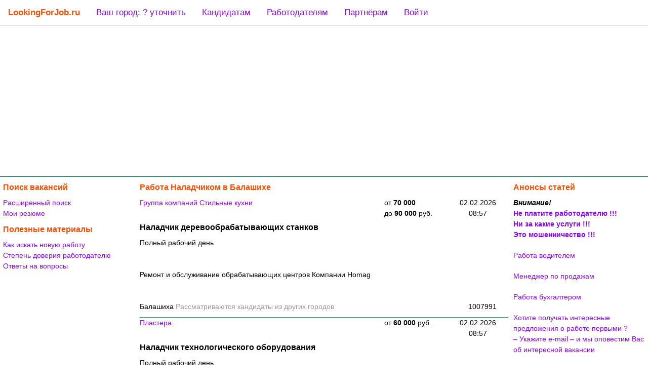

--- FILE ---
content_type: text/html;charset=UTF-8
request_url: https://lookingforjob.ru/rabota-naladchikom-balashiha
body_size: 5901
content:
























<!DOCTYPE html>

<html class="l4j-page">
  <head>
    <meta http-equiv="content-type" content="text/html; charset=UTF-8">
    <meta name="viewport" content="width=device-width, initial-scale=1.0">
    <meta http-equiv="X-UA-Compatible" content="IE=edge">
    
    <meta name="theme-color" content="#FF4D00">

    <meta name="apple-mobile-web-app-status-bar-style" content="#FF4D00">
    <meta name="apple-mobile-web-app-capable" content="yes">
    <meta name="apple-mobile-web-app-title" content="Работа !">

    <meta name="description" content="Поиск работы Наладчиком в Балашихе. Свежие вакансии от прямых работодателей с заработной платой от 50 000 руб.">
    <meta name="keywords" content="Работа Наладчиком Балашиха">

    <meta property="og:image" content="https://lookingforjob.ru/logo.png">
    <meta property="og:title" content="Работа Наладчиком в Балашихе">
    <meta property="og:description" content="Поиск работы Наладчиком в Балашихе. Свежие вакансии от прямых работодателей с заработной платой от 50 000 руб.">

    <link rel="icon" href="https://lookingforjob.ru/favicon.svg" type="image/svg+xml">
    <link rel="shortcut icon" href="https://lookingforjob.ru/favicons/favicon192x192.png" type="image/png">
    <link rel="apple-touch-icon" href="https://lookingforjob.ru/favicons/favicon180x180.png">
    <link rel="apple-touch-icon" href="https://lookingforjob.ru/favicons/favicon167x167.png" sizes="167x167">
    <link rel="apple-touch-icon" href="https://lookingforjob.ru/favicons/favicon152x152.png" sizes="152x152">
    <link rel="mask-icon" href="https://lookingforjob.ru/favicon.svg" type="image/svg+xml">
    
    <link rel="manifest" href="https://lookingforjob.ru/site.webmanifest">
    
    
      <link rel="canonical" href="https://lookingforjob.ru/rabota-naladchikom-balashiha">
    

    

<link type="text/css" rel="stylesheet" property="stylesheet" href="/wel/1.0.0/css/web-elemental-reset.css">
<link type="text/css" rel="stylesheet" property="stylesheet" href="/l4j/2.0.0/css/l4j.css">






    
    <script src="/wel/1.0.0/javascript/wel-serializer.js"></script>
    <script src="/wel/1.0.0/javascript/wel-style.js"></script>
    <script src="/wel/1.0.0/javascript/wel-http.js"></script>
    <script src="/wel/1.0.0/javascript/wel-cookie.js"></script>
    
    

<!-- Top100 (Kraken) Counter -->
<script>
  (function (w, d, c) {
    (w[c] = w[c] || []).push(function() {
        var options = {
            project: 2684595,
        };
        try {
            w.top100Counter = new top100(options);
        } catch(e) { }
    });
    var n = d.getElementsByTagName("script")[0],
    s = d.createElement("script"),
    f = function () { n.parentNode.insertBefore(s, n); };
    s.type = "text/javascript";
    s.async = true;
    s.src =
    (d.location.protocol == "https:" ? "https:" : "http:") +
    "//st.top100.ru/top100/top100.js";

    if (w.opera == "[object Opera]") {
      d.addEventListener("DOMContentLoaded", f, false);
    } else { f(); }
  })(window, document, "_top100q");
</script>
<noscript>
  <img src="//counter.rambler.ru/top100.cnt?pid=2684595" alt="Топ-100" />
</noscript>
<!-- END Top100 (Kraken) Counter -->

<!-- Yandex.Metrika counter -->
<script type="text/javascript" >
  (function(m,e,t,r,i,k,a){m[i]=m[i]||function(){(m[i].a=m[i].a||[]).push(arguments)};
  m[i].l=1*new Date();
  for (var j = 0; j < document.scripts.length; j++) {if (document.scripts[j].src === r) { return; }}
  k=e.createElement(t),a=e.getElementsByTagName(t)[0],k.async=1,k.src=r,a.parentNode.insertBefore(k,a)})
  (window, document, "script", "https://mc.yandex.ru/metrika/tag.js", "ym");

  ym(13178386, "init", {
    clickmap:true,
    trackLinks:true,
    accurateTrackBounce:true,
    webvisor:true,
    trackHash:true
  });
</script>
<noscript><div><img src="https://mc.yandex.ru/watch/13178386" style="position:absolute; left:-9999px;" alt="" /></div></noscript>
<!-- /Yandex.Metrika counter -->

<!-- Yandex.Adfox -->
<script>window.yaContextCb=window.yaContextCb||[]</script>
<script async src="https://yandex.ru/ads/system/context.js"></script>

    
    <title>Работа Наладчиком в Балашихе</title>
  </head>
  <body class="l4j-page">





<link type="text/css" rel="stylesheet" property="stylesheet" href="/site/common/menu/css/menu.css">

<div class="l4j-main-menu" id="l4j-main-menu">
  <a href="/" class="active">LookingForJob.ru</a>
  <a href="javascript:void(0);" id="l4j-my-city">Ваш город</a>
  <a href="/site/candidate/candidate.html">Кандидатам</a>
  <a href="/site/employer/employer.html">Работодателям</a>
  <a href="/site/partner/partner.html">Партнёрам</a>
  <a href="javascript:void(0);" id="l4j-logon-logout">Войти</a>
  <a href="javascript:void(0);" class="icon l4j-menu-icon" id="l4j-menu-icon">
    <div class="l4j-menu-icon__dash"></div>
    <div class="l4j-menu-icon__dash"></div>
    <div class="l4j-menu-icon__dash"></div>
  </a>
</div>

<script defer src="/my-city/1.1.1/javascript/MyCityLite.js"></script>
<script defer src="/sso-ui/3.2.1.3.0/javascript/Logon.js"></script>
<script defer src="/site/common/menu/javascript/menu-view.js" onload="new MenuView();"></script>











<link type="text/css" rel="stylesheet" property="stylesheet" href="/site/common/advertising/header-advertising/css/header-advertising.css">

<div class="l4j-header-advertising">
  <!-- Yandex.RTB R-A-94367-8 -->
  <div id="yandex_rtb_R-A-94367-8"></div>
  <script>window.yaContextCb.push(()=>{
    Ya.Context.AdvManager.render({
      "renderTo": "yandex_rtb_R-A-94367-8",
      "blockId": "R-A-94367-8"
    })
  })</script>
</div>







<div class="l4j-content-container">

<div class="l4j-navigation">
  





<div class="l4j-paragraph">
  <div class="l4j-heading_1">Поиск вакансий</div>
  <ul class="l4j-list">
    <li class="l4j-list__item-menu">
      <a class="l4j-anchor_menu" href="/Cms/showPageInput.do?pageId=155" title="Расширенный поиск вакансий">Расширенный поиск</a>
    </li>
    <li class="l4j-list__item-menu">
      <a class="l4j-anchor_menu" href="/Cms/showPageInput.do?pageId=381" title="Отобразить форму работы с резюме">Мои резюме</a>
    </li>
  </ul>
</div>

<div class="l4j-paragraph">
  <div class="l4j-heading_1">Полезные материалы</div>
  <ul class="l4j-list">
    
      <li class="l4j-list__item-menu">
        <a class="l4j-anchor_menu" href="/site/candidate/candidate.html">Как искать новую работу</a>
      </li>
    
    <li class="l4j-list__item-menu">
      <a class="l4j-anchor_menu" href="/Cms/showPageInput.do?pageId=1902">Степень доверия работодателю</a>
    </li>
    <li class="l4j-list__item-menu">
      <a class="l4j-anchor_menu" href="/Cms/showPageInput.do?pageId=123">Ответы на вопросы</a>
    </li>
  </ul>
</div>




<div class="l4j-flex-container_evenly">
  <!-- Yandex.RTB R-A-94367-5 -->
  <div id="yandex_rtb_R-A-94367-5"></div>
  <script>window.yaContextCb.push(()=>{
    Ya.Context.AdvManager.render({
      renderTo: 'yandex_rtb_R-A-94367-5',
      blockId: 'R-A-94367-5'
    })
  })</script>
</div>






</div>




    

<link type="text/css" rel="stylesheet" property="stylesheet" href="/Vacancy/css/vacancy-search.css">


<div class="l4j-content">
  
  <h1 class='l4j-heading_1'>Работа Наладчиком в Балашихе</h1>

  <div class="l4j-vacancy-search">
    <div class="l4j-vacancy-list">
  

  
      <div class="l4j-vacancy">
        <div class="l4j-vacancy__cnscd-cont">
          <div class="l4j-vacancy__company-name"><a class='l4j-anchor_menu' href='/Vacancy/VacancySearch.jsp?em=VacancySearch&es=vl&companyCode=216991&changePeriod=90' title='Все вакансии Группа компаний Стильные кухни' target='_blank'>Группа компаний Стильные кухни</a></div>
          <div class="l4j-vacancy__salary"><span style='padding-left: 15px;'>от <strong class='l4j-vacancy__salary-amount_bold'>70 000</strong></span><br/><span style='padding-left: 15px;'>до <strong class='l4j-vacancy__salary-amount_bold'>90 000</strong></span> руб.</div>
          <div class="l4j-vacancy__change-date">02.02.2026 08:57</div>
        </div>
        <div class="l4j-vacancy__vacancy-name"><a class='l4j-vacancy__vacancy-anchor' href='/Vacancy/VacancySearchDetail.jsp?vacancyId=1007991' title='Работа Наладчик деревообрабатывающих станков Балашиха' target='_blank'><h2 class='l4j-heading_2'>Наладчик деревообрабатывающих станков</h2></a></div>
        <div class="l4j-vacancy__busy-type-name"><a class='l4j-vacancy__vacancy-anchor' href='/Vacancy/VacancySearchDetail.jsp?vacancyId=1007991' title='Работа Наладчик деревообрабатывающих станков Балашиха' target='_blank'>Полный рабочий день</a></div>
        <div class="l4j-vacancy__description"><a class='l4j-vacancy__vacancy-anchor' href='/Vacancy/VacancySearchDetail.jsp?vacancyId=1007991' title='Работа Наладчик деревообрабатывающих станков Балашиха' target='_blank'><br/><br/>Ремонт и обслуживание обрабатывающих центров Компании Homag<br/><br/><br/></a></div>
        <div class="l4j-vacancy__cnvi-cont">
          <div class="l4j-vacancy__location">Балашиха&nbsp;<span class='l4j-vacancy__other-city-candidate'>Рассматриваются кандидаты из других городов</span></div>
          <div class="l4j-vacancy__vacancy-id">1007991</div>
        </div>
      </div>
  
  

  
      <div class="l4j-vacancy">
        <div class="l4j-vacancy__cnscd-cont">
          <div class="l4j-vacancy__company-name"><a class='l4j-anchor_menu' href='/Vacancy/VacancySearch.jsp?em=VacancySearch&es=vl&companyCode=216990&changePeriod=90' title='Все вакансии Пластера' target='_blank'>Пластера</a></div>
          <div class="l4j-vacancy__salary"><span style='padding-left: 15px;'>от <strong class='l4j-vacancy__salary-amount_bold'>60 000</strong></span> руб.</div>
          <div class="l4j-vacancy__change-date">02.02.2026 08:57</div>
        </div>
        <div class="l4j-vacancy__vacancy-name"><a class='l4j-vacancy__vacancy-anchor' href='/Vacancy/VacancySearchDetail.jsp?vacancyId=1007990' title='Работа Наладчик технологического оборудования Балашиха' target='_blank'><h2 class='l4j-heading_2'>Наладчик технологического оборудования</h2></a></div>
        <div class="l4j-vacancy__busy-type-name"><a class='l4j-vacancy__vacancy-anchor' href='/Vacancy/VacancySearchDetail.jsp?vacancyId=1007990' title='Работа Наладчик технологического оборудования Балашиха' target='_blank'>Полный рабочий день</a></div>
        <div class="l4j-vacancy__description"><a class='l4j-vacancy__vacancy-anchor' href='/Vacancy/VacancySearchDetail.jsp?vacancyId=1007990' title='Работа Наладчик технологического оборудования Балашиха' target='_blank'><br/><br/>обеспечение выполнения производственных заданий;<br/>обеспечение ритмичного выпуска продукции высокого качества;<br/>работа на линии по производству ПЭТ тары различного объема;<br/>&nbsp;...<br/><br/></a></div>
        <div class="l4j-vacancy__cnvi-cont">
          <div class="l4j-vacancy__location">Балашиха&nbsp;<span class='l4j-vacancy__other-city-candidate'>Рассматриваются кандидаты из других городов</span></div>
          <div class="l4j-vacancy__vacancy-id">1007990</div>
        </div>
      </div>
  
  

  
      <div class="l4j-vacancy">
        <div class="l4j-vacancy__cnscd-cont">
          <div class="l4j-vacancy__company-name"><a class='l4j-anchor_menu' href='/Vacancy/VacancySearch.jsp?em=VacancySearch&es=vl&companyCode=216634&changePeriod=90' title='Все вакансии БОХЗ' target='_blank'>БОХЗ</a></div>
          <div class="l4j-vacancy__salary"><span style='padding-left: 15px;'>от <strong class='l4j-vacancy__salary-amount_bold'>50 000</strong></span> руб.</div>
          <div class="l4j-vacancy__change-date">30.01.2026 10:57</div>
        </div>
        <div class="l4j-vacancy__vacancy-name"><a class='l4j-vacancy__vacancy-anchor' href='/Vacancy/VacancySearchDetail.jsp?vacancyId=998881' title='Работа Наладчик экструзионных автоматических линий Балашиха' target='_blank'><h2 class='l4j-heading_2'>Наладчик экструзионных автоматических линий</h2></a></div>
        <div class="l4j-vacancy__busy-type-name"><a class='l4j-vacancy__vacancy-anchor' href='/Vacancy/VacancySearchDetail.jsp?vacancyId=998881' title='Работа Наладчик экструзионных автоматических линий Балашиха' target='_blank'>Полный рабочий день</a></div>
        <div class="l4j-vacancy__description"><a class='l4j-vacancy__vacancy-anchor' href='/Vacancy/VacancySearchDetail.jsp?vacancyId=998881' title='Работа Наладчик экструзионных автоматических линий Балашиха' target='_blank'><br/><br/>Наладка экструзионно-выдувного оборудования<br/><br/><br/></a></div>
        <div class="l4j-vacancy__cnvi-cont">
          <div class="l4j-vacancy__location">Балашиха&nbsp;<span class='l4j-vacancy__other-city-candidate'>Рассматриваются кандидаты из других городов</span></div>
          <div class="l4j-vacancy__vacancy-id">998881</div>
        </div>
      </div>
  
  

  
      <div class="l4j-vacancy">
        <div class="l4j-vacancy__cnscd-cont">
          <div class="l4j-vacancy__company-name"><a class='l4j-anchor_menu' href='/Vacancy/VacancySearch.jsp?em=VacancySearch&es=vl&companyCode=209782&changePeriod=90' title='Все вакансии Авиационная корпорация Рубин' target='_blank'>Авиационная корпорация Рубин</a></div>
          <div class="l4j-vacancy__salary"><span style='padding-left: 15px;'>от <strong class='l4j-vacancy__salary-amount_bold'>61 705</strong></span><br/><span style='padding-left: 15px;'>до <strong class='l4j-vacancy__salary-amount_bold'>71 989</strong></span> руб.</div>
          <div class="l4j-vacancy__change-date">30.01.2026 10:57</div>
        </div>
        <div class="l4j-vacancy__vacancy-name"><a class='l4j-vacancy__vacancy-anchor' href='/Vacancy/VacancySearchDetail.jsp?vacancyId=998879' title='Работа Наладчик КИПиА 6 разряд Балашиха' target='_blank'><h2 class='l4j-heading_2'>Наладчик КИПиА 6 разряд</h2></a></div>
        <div class="l4j-vacancy__busy-type-name"><a class='l4j-vacancy__vacancy-anchor' href='/Vacancy/VacancySearchDetail.jsp?vacancyId=998879' title='Работа Наладчик КИПиА 6 разряд Балашиха' target='_blank'>Полный рабочий день</a></div>
        <div class="l4j-vacancy__description"><a class='l4j-vacancy__vacancy-anchor' href='/Vacancy/VacancySearchDetail.jsp?vacancyId=998879' title='Работа Наладчик КИПиА 6 разряд Балашиха' target='_blank'><br/><br/>Наладка, диагностика, аварийный ремонт, ППР, ПНР технологического (металлорежущего) оборудования над системами управления (Fanuc oi / 18i /32i, Heidenhain iTNC530/TNC640&nbsp;...<br/><br/></a></div>
        <div class="l4j-vacancy__cnvi-cont">
          <div class="l4j-vacancy__location">Балашиха&nbsp;<span class='l4j-vacancy__other-city-candidate'>Рассматриваются кандидаты из других городов</span></div>
          <div class="l4j-vacancy__vacancy-id">998879</div>
        </div>
      </div>
  
  

  
      <div class="l4j-vacancy">
        <div class="l4j-vacancy__cnscd-cont">
          <div class="l4j-vacancy__company-name"><a class='l4j-anchor_menu' href='/Vacancy/VacancySearch.jsp?em=VacancySearch&es=vl&companyCode=209782&changePeriod=90' title='Все вакансии Авиационная корпорация Рубин' target='_blank'>Авиационная корпорация Рубин</a></div>
          <div class="l4j-vacancy__salary"><span style='padding-left: 15px;'>от <strong class='l4j-vacancy__salary-amount_bold'>47 700</strong></span><br/><span style='padding-left: 15px;'>до <strong class='l4j-vacancy__salary-amount_bold'>51 000</strong></span> руб.</div>
          <div class="l4j-vacancy__change-date">28.01.2026 22:57</div>
        </div>
        <div class="l4j-vacancy__vacancy-name"><a class='l4j-vacancy__vacancy-anchor' href='/Vacancy/VacancySearchDetail.jsp?vacancyId=1024923' title='Работа Наладчик оборудования металлопокрытия и окраски (4 разряд) Балашиха' target='_blank'><h2 class='l4j-heading_2'>Наладчик оборудования металлопокрытия и окраски (4 разряд)</h2></a></div>
        <div class="l4j-vacancy__busy-type-name"><a class='l4j-vacancy__vacancy-anchor' href='/Vacancy/VacancySearchDetail.jsp?vacancyId=1024923' title='Работа Наладчик оборудования металлопокрытия и окраски (4 разряд) Балашиха' target='_blank'>Полный рабочий день</a></div>
        <div class="l4j-vacancy__description"><a class='l4j-vacancy__vacancy-anchor' href='/Vacancy/VacancySearchDetail.jsp?vacancyId=1024923' title='Работа Наладчик оборудования металлопокрытия и окраски (4 разряд) Балашиха' target='_blank'><br/><br/>Наладка и подналадка автоматических, полуавтоматических и ручных линий гальванического и малярного участка<br/><br/><br/></a></div>
        <div class="l4j-vacancy__cnvi-cont">
          <div class="l4j-vacancy__location">Балашиха&nbsp;<span class='l4j-vacancy__other-city-candidate'>Рассматриваются кандидаты из других городов</span></div>
          <div class="l4j-vacancy__vacancy-id">1024923</div>
        </div>
      </div>
  
  

  
      <div class="l4j-vacancy">
        <div class="l4j-vacancy__cnscd-cont">
          <div class="l4j-vacancy__company-name"><a class='l4j-anchor_menu' href='/Vacancy/VacancySearch.jsp?em=VacancySearch&es=vl&companyCode=215935&changePeriod=90' title='Все вакансии БКК «Коломенский»' target='_blank'>БКК «Коломенский»</a></div>
          <div class="l4j-vacancy__salary"><span style='padding-left: 15px;'>от <strong class='l4j-vacancy__salary-amount_bold'>47 450</strong></span> руб.</div>
          <div class="l4j-vacancy__change-date">28.01.2026 09:57</div>
        </div>
        <div class="l4j-vacancy__vacancy-name"><a class='l4j-vacancy__vacancy-anchor' href='/Vacancy/VacancySearchDetail.jsp?vacancyId=1028615' title='Работа Наладчик оборудования в производстве пищевой продукции Балашиха' target='_blank'><h2 class='l4j-heading_2'>Наладчик оборудования в производстве пищевой продукции</h2></a></div>
        <div class="l4j-vacancy__busy-type-name"><a class='l4j-vacancy__vacancy-anchor' href='/Vacancy/VacancySearchDetail.jsp?vacancyId=1028615' title='Работа Наладчик оборудования в производстве пищевой продукции Балашиха' target='_blank'>Сменный график работы</a></div>
        <div class="l4j-vacancy__description"><a class='l4j-vacancy__vacancy-anchor' href='/Vacancy/VacancySearchDetail.jsp?vacancyId=1028615' title='Работа Наладчик оборудования в производстве пищевой продукции Балашиха' target='_blank'><br/><br/>Наладка, обслуживание и оперативный ремонт оборудования в производстве<br/><br/><br/></a></div>
        <div class="l4j-vacancy__cnvi-cont">
          <div class="l4j-vacancy__location">Балашиха&nbsp;<span class='l4j-vacancy__other-city-candidate'>Рассматриваются кандидаты из других городов</span></div>
          <div class="l4j-vacancy__vacancy-id">1028615</div>
        </div>
      </div>
  
  

  
      <div class="l4j-vacancy">
        <div class="l4j-vacancy__cnscd-cont">
          <div class="l4j-vacancy__company-name"><a class='l4j-anchor_menu' href='/Vacancy/VacancySearch.jsp?em=VacancySearch&es=vl&companyCode=215929&changePeriod=90' title='Все вакансии Натурально' target='_blank'>Натурально</a></div>
          <div class="l4j-vacancy__salary"><span style='padding-left: 15px;'>от <strong class='l4j-vacancy__salary-amount_bold'>50 000</strong></span><br/><span style='padding-left: 15px;'>до <strong class='l4j-vacancy__salary-amount_bold'>65 000</strong></span> руб.</div>
          <div class="l4j-vacancy__change-date">28.01.2026 09:57</div>
        </div>
        <div class="l4j-vacancy__vacancy-name"><a class='l4j-vacancy__vacancy-anchor' href='/Vacancy/VacancySearchDetail.jsp?vacancyId=1028603' title='Работа Инженер-наладчик технологического оборудования Балашиха' target='_blank'><h2 class='l4j-heading_2'>Инженер-наладчик технологического оборудования</h2></a></div>
        <div class="l4j-vacancy__busy-type-name"><a class='l4j-vacancy__vacancy-anchor' href='/Vacancy/VacancySearchDetail.jsp?vacancyId=1028603' title='Работа Инженер-наладчик технологического оборудования Балашиха' target='_blank'>Полный рабочий день</a></div>
        <div class="l4j-vacancy__description"><a class='l4j-vacancy__vacancy-anchor' href='/Vacancy/VacancySearchDetail.jsp?vacancyId=1028603' title='Работа Инженер-наладчик технологического оборудования Балашиха' target='_blank'><br/><br/>Руководить работами по монтажу нового оборудования<br/>Обеспечивать бесперебойную работу технологического и контрольно-измерительного оборудования предприятия<br/>Выполнять рабо&nbsp;...<br/><br/></a></div>
        <div class="l4j-vacancy__cnvi-cont">
          <div class="l4j-vacancy__location">Балашиха&nbsp;<span class='l4j-vacancy__other-city-candidate'>Рассматриваются кандидаты из других городов</span></div>
          <div class="l4j-vacancy__vacancy-id">1028603</div>
        </div>
      </div>
  
  

  
      <div class="l4j-vacancy">
        <div class="l4j-vacancy__cnscd-cont">
          <div class="l4j-vacancy__company-name"><a class='l4j-anchor_menu' href='/Vacancy/VacancySearch.jsp?em=VacancySearch&es=vl&companyCode=393824&changePeriod=90' title='Все вакансии АО 345 МЗ' target='_blank'>АО 345 МЗ</a></div>
          <div class="l4j-vacancy__salary"><span style='padding-left: 15px;'>от <strong class='l4j-vacancy__salary-amount_bold'>70 000</strong></span><br/><span style='padding-left: 15px;'>до <strong class='l4j-vacancy__salary-amount_bold'>80 000</strong></span> руб.</div>
          <div class="l4j-vacancy__change-date">19.12.2025 18:34</div>
        </div>
        <div class="l4j-vacancy__vacancy-name"><a class='l4j-vacancy__vacancy-anchor' href='/Vacancy/VacancySearchDetail.jsp?vacancyId=3547005' title='Работа наладчик газоплазменного оборудования Балашиха' target='_blank'><h2 class='l4j-heading_2'>наладчик газоплазменного оборудования</h2></a></div>
        <div class="l4j-vacancy__busy-type-name"><a class='l4j-vacancy__vacancy-anchor' href='/Vacancy/VacancySearchDetail.jsp?vacancyId=3547005' title='Работа наладчик газоплазменного оборудования Балашиха' target='_blank'>Полный рабочий день</a></div>
        <div class="l4j-vacancy__description"><a class='l4j-vacancy__vacancy-anchor' href='/Vacancy/VacancySearchDetail.jsp?vacancyId=3547005' title='Работа наладчик газоплазменного оборудования Балашиха' target='_blank'><br/>Наладка и ремонт сварочного оборудования (полуавтоматы, инверторы, плазмы), ремонт слаботочных схем.<br/><br/></a></div>
        <div class="l4j-vacancy__cnvi-cont">
          <div class="l4j-vacancy__location">Балашиха&nbsp;<span class='l4j-vacancy__other-city-candidate'>Рассматриваются кандидаты из других городов</span></div>
          <div class="l4j-vacancy__vacancy-id">3547005</div>
        </div>
      </div>
  
  
    </div>
    <div class="l4j-vacancy-search-fields" id="vacancySearchFieldsView">
      
    </div>
  </div>

  <div class="l4j-vacancy-search-extended"><a class='l4j-anchor_menu' href='/Vacancy/VacancySearch.jsp?em=VacancySearch&es=vl&changePeriod=90&cityId=701&vacancyName=наладчиком, наладчика, наладчики, наладчиков, наладчик&searchInText=1' title='Расширенный поиск вакансий'>Найти больше вакансий ...</a></div>

  <div class="l4j-vacancy-resume-invitation">
    



<h1 class="l4j-heading_1">Не находите подходящей вакансии ?</h1>

<div class="l4j-float-container_left">
  <div class="l4j-center">
    <a class="l4j-anchor_menu" href="/Cms/showPageInput.do?pageId=381">
      <img class="l4j-image_center-adaptive" src="/Vacancy/resources/com/technology/recruiting/vacancy/images/new-subject.png" title="Разместить резюме" alt="Разместить резюме"/>
      Разместить резюме
    </a>
  </div>
</div>

<div class="l4j-paragraph">
  <strong class="l4j-bold">
    <a class="l4j-anchor_menu" href="/Cms/showPageInput.do?pageId=381">Разместите резюме</a> - и&nbsp;работодатели&nbsp;сами Вас&nbsp;найдут&nbsp;!
  </strong>
</div>


  </div>
  
</div>








  <div class="l4j-information">
    



<div class="l4j-paragraph">
  <div class="l4j-heading_1">Анонсы статей</div>
  <ul class="l4j-list">
    <li class="l4j-list__article-reference">
      <span class="l4j-italic l4j-bold">Внимание!</span><br/>
      <a class="l4j-anchor_menu" href="/site/candidate/articles/articles/chernye-rabotodateli/chernye-rabotodateli.html">
        <strong class="l4j-bold">
          Не платите работодателю !!!<br/>
          Ни за какие услуги !!!<br/>
          Это мошенничество !!!
        </strong>
      </a>
    </li>
    <li class="l4j-list__article-reference">
      <a class="l4j-anchor" href="/rabota-voditelem">Работа водителем</a>
    </li>
    <li class="l4j-list__article-reference">
      <a class="l4j-anchor" href="/menedzher-po-prodazham">Менеджер по продажам</a>
    </li>
    <li class="l4j-list__article-reference">
      <a class="l4j-anchor" href="/rabota-buhgalterom">Работа бухгалтером</a>
    </li>
    <li class="l4j-list__article-reference">
      <a class="l4j-anchor" href="/Cms/showPageInput.do?pageId=1381">
        Хотите получать интересные предложения о работе первыми ?<br/>
        – Укажите e-mail – и мы оповестим Вас об интересной вакансии
      </a>
    </li>
    <li class="l4j-list__article-reference">
      <a class="l4j-anchor" href="/menedzher-po-prodazham-uslug">Менеджер по продажам услуг</a>
    </li>
    <li class="l4j-list__article-reference">
      <a class="l4j-anchor" href="/vakansija-voditel">Вакансия водитель</a>
    </li>
    <li class="l4j-list__article-reference">
      <a class="l4j-anchor" href="/Cms/showPageInput.do?pageId=1281">
        Просматривайте похожие вакансии.<br/>
        Возможно, именно среди схожих Вашему запросу вакансий будет то, что Вам нужно !!!
      </a>
    </li>
    <li class="l4j-list__article-reference">
      <a class="l4j-anchor" href="/menedzher-po-prodazham-strojmaterialov">Менеджер по продажам стройматериалов</a>
    </li>
    <li class="l4j-list__article-reference">
      <a class="l4j-anchor" href="/vakansii-rabota-voditelem">Вакансии работа водителем</a>
    </li>
    <li class="l4j-list__article-reference">
      <a class="l4j-anchor" href="/Cms/showPageInput.do?pageId=384">
        Не находите нужной вакансии?<br/>
        - Разместите резюме – и работодатель сам найдет Вас
      </a>
    </li>
    <li class="l4j-list__article-reference">
      <a class="l4j-anchor" href="/svezhie-vakansii-voditel">Свежие вакансии водитель</a>
    </li>
    <li class="l4j-list__article-reference">
      <a class="l4j-anchor" href="/Cms/showPageInput.do?pageId=149">Для быстрого доступа к списку интересующих Вас вакансий, советуем сохранить поисковый запрос в избранных</a>
    </li>
  </ul>
</div>

<div class="l4j-paragraph">
  <a class="l4j-anchor_menu" href="/site/candidate/articles/articles-reference/candidate-articles-reference.html" title="Показать все статьи">все статьи</a>
</div>
  </div>


</div>









<link type="text/css" rel="stylesheet" property="stylesheet" href="/site/common/advertising/footer-advertising/css/footer-advertising.css">

<div class="l4j-footer-advertising">
  <!-- Yandex.RTB R-A-94367-12 -->
  <div id="yandex_rtb_R-A-94367-12"></div>
  <script>window.yaContextCb.push(()=>{
    Ya.Context.AdvManager.renderFeed({
      "blockId": "R-A-94367-12",
      "renderTo": "yandex_rtb_R-A-94367-12"
    })
  })
  </script>
</div>







<link type="text/css" rel="stylesheet" property="stylesheet" href="/site/common/footer/css/footer.css">

<div class="l4j-footer">
  <div class="l4j-footer__item">
    © LookingForJob.ru&nbsp;2009-<script type="text/javascript">document.write(new Date().getFullYear());</script>
  </div>
  <div class="l4j-footer__item">
    Оставаясь на сайте, 
    Вы соглашаетесь с обновленной 
    <a class="l4j-anchor_menu" href="/site/main/privacy-policy.html" title="Политика конфиденциальности">Политикой&nbsp;конфиденциальности</a>
  </div>
  <div class="l4j-footer__item">
    <a class="l4j-anchor_menu" href="mailto: Support@LookingForJob.ru" title="В случае любых вопросов, замечаний, предложений - напишите нам">Помощь: Support@LookingForJob.ru</a>
  </div>
  <div class="l4j-footer__item">
    <a class="l4j-anchor_menu" href="javascript:void(0);" title="Switch to English version" onclick="WelCookie.setCookie('i18Ff-locale', 'en-en', 316224000); location.reload(true); return false;">English</a>
  </div>
  <div class="l4j-footer__item">
    




  </div>
</div>

</body>
</html>














--- FILE ---
content_type: text/css
request_url: https://lookingforjob.ru/site/common/menu/css/menu.css
body_size: 573
content:
/* TODO: БЭМ */
.l4j-menu-icon {
  padding: 6px 9px !important;
}

.l4j-menu-icon__dash {
  width: 30px;
  height: 3px;
  background-color: #FF4D00; /* Рыжий */
  margin: 6px 0;
}

.l4j-main-menu {
  overflow: hidden;
  background-color: white;
  border-bottom: 1px solid #2E8B57; /* Зеленый */
}

.l4j-main-menu a {
  float: left;
  display: block;
  color: #8B00FF; /* Васильковый */
  text-align: center;
  padding: 14px 16px;
  text-decoration: none;
  font-size: 17px;
  font-family: Arial, Helvetica, sans-serif;
}

.l4j-main-menu a:hover {
  background-color: #ddd;
  color: #FF4D00; /* Рыжий */
}

.l4j-main-menu a.active {
  color: #FF4D00; /* Рыжий */
  font-weight: bold;
}

.l4j-main-menu .icon {
  display: none;
}

@media screen and (max-width: 1048px) {
  .l4j-main-menu a:not(:first-child) {
    display: none;
  }
  
  .l4j-main-menu a.icon {
    float: right;
    display: block;
  }
}

@media screen and (max-width: 1048px) {
  .l4j-main-menu.responsive {
    position: relative;
  }
  
  .l4j-main-menu.responsive .icon {
    position: absolute;
    right: 0;
    top: 0;
  }

  .l4j-main-menu.responsive a {
    float: none;
    display: block;
    text-align: left;
  }
}


--- FILE ---
content_type: application/javascript
request_url: https://lookingforjob.ru/site/common/menu/javascript/menu-view.js
body_size: 933
content:
/**
 * Представление(View) клиентского модуля Menu.
 */
function MenuView() {
  
  /**
   * Адрес маршрутизации входящих пользователей (закрытый Sso).
   */
  var POST_LOGON_REDIRECT_URL = "/site/common/post-logon-redirect.htm";

  /**
   * Главное меню.
   */
  var mainMenu = null;

  /**
   * Модуль MyCity.
   */
  var myCityLite = null;

  /**
   * Кнопка Вход/Выход.
   */
  var logonLogout = null;

  /**
   * Модуль SsoUi.
   */
  var myCityLite = null;

  /**
   * Вошедший через Sso пользователь.
   */
  var logedUser = null;

  /**
   * Обработчик нажатия кнопки меню.
   */
  function toggleMainMenu() {
    if(mainMenu.className === "l4j-main-menu") {
      mainMenu.className += " responsive";
    } else {
      mainMenu.className = "l4j-main-menu";
    }
  }
  
  /**
   * Обработчик выбора города.
   */
  function defineCity() {
    myCityLite.defineCity();
  }
  
  /**
   * Обработчик нажатия кнопки Вход/Выход.
   */
  function toggleLogonLogout() {
    if(logedUser) {
      ssoUi.logout();
      logonLogout.innerHTML = "Войти";
      logonLogout.title="";
    } else {
      window.location.assign(POST_LOGON_REDIRECT_URL);
    }
  }
  
  /**
   * Создание View с функционалом.
   */
  function construct() {
    mainMenu = document.getElementById("l4j-main-menu");
    
    var menuIcon = document.getElementById("l4j-menu-icon");
    menuIcon.addEventListener("click", toggleMainMenu);
    
    myCityLite = new MyCityLite();
    var myCity = document.getElementById("l4j-my-city");
    myCity.addEventListener("click", defineCity);
    
    var cityNameFromCookie = myCityLite.getCityNameFromCookie();
    if(cityNameFromCookie == null) cityNameFromCookie = "? уточнить";
    myCity.innerHTML = "Ваш город: " + cityNameFromCookie;
    
    ssoUi = new Logon();
    logedUser = ssoUi.isLogon();
    logonLogout = document.getElementById("l4j-logon-logout");
    logonLogout.addEventListener("click", toggleLogonLogout);
    if(logedUser) {
      logonLogout.innerHTML = "Выйти";
      logonLogout.title=logedUser;
    }
  }
  
  // Создание вызываем всегда в конце конструктора.
  construct();  
}